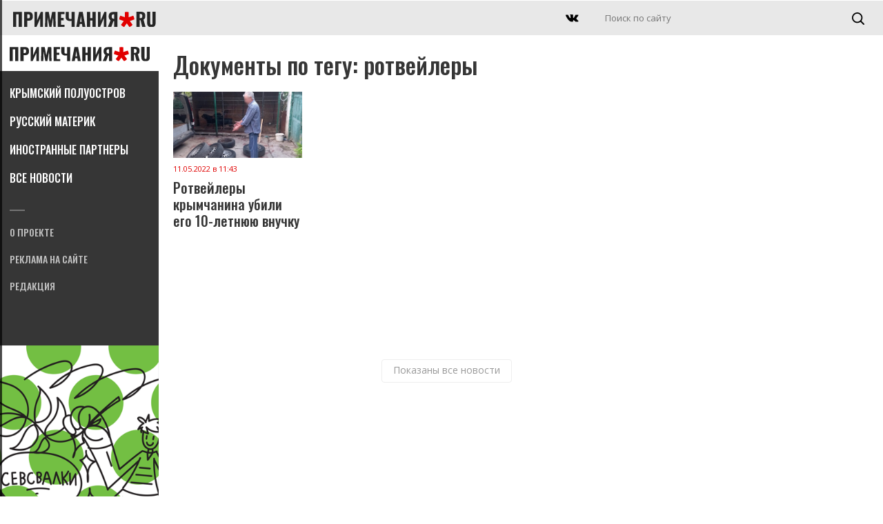

--- FILE ---
content_type: text/html; charset=UTF-8
request_url: https://primechaniya.ru/googletags/?tags=%D1%80%D0%BE%D1%82%D0%B2%D0%B5%D0%B9%D0%BB%D0%B5%D1%80%D1%8B
body_size: 6660
content:
<!DOCTYPE html PUBLIC "-//W3C//DTD XHTML 1.0 Transitional//EN" "http://www.w3.org/TR/xhtml1/DTD/xhtml1-transitional.dtd">
<html xmlns="http://www.w3.org/1999/xhtml">
<head>
<meta http-equiv="Content-Type" content="text/html; charset=utf-8" />
<title>Примечания | GoogleTags</title>

<link rel="canonical" href="https://primechaniya.ru/googletags/"/>
	
<meta name="yandex-verification" content="2586861031178e7e" />	
	
<meta name="viewport" content="initial-scale=1, maximum-scale=1" />

<meta name="pmail-verification" content="cbf6376c27c5db47cfd54572314c73e2">
<meta name="kadam-verification" content="kadam5d7d2ea96ad222f97f1ae9d3e7e49948" />

<link rel="alternate" type="application/rss+xml" href="https://primechaniya.ru/rss1/yandexturbo/">
	
<link rel="preconnect" href="https://fonts.gstatic.com">
<link href="https://fonts.googleapis.com/css2?family=Noto+Serif:ital,wght@0,400;0,700;1,400;1,700&family=Open+Sans:ital,wght@0,300;0,400;0,600;0,700;0,800;1,300;1,400;1,600;1,700;1,800&family=Oswald:wght@200;300;500;600;700&display=swap" rel="stylesheet">

<link rel="apple-touch-icon" sizes="180x180" href="/apple-touch-icon.png">
<link rel="icon" type="image/png" sizes="32x32" href="/favicon-32x32.png">
<link rel="icon" type="image/png" sizes="16x16" href="/favicon-16x16.png">
<link rel="manifest" href="/site.webmanifest">
<link rel="mask-icon" href="/safari-pinned-tab.svg" color="#5bbad5">
<meta name="msapplication-TileColor" content="#da532c">
<meta name="theme-color" content="#ffffff">


<meta name="keywords" content='GoogleTags, Примечания, новости Севастополя, Крыма и материковой России, ' />
<meta name="description" content='GoogleTags. Примечания, новости Севастополя, Крыма и материковой России' />
<base href="https://primechaniya.ru/" />
	


<script src="/js/jquery.min.js"></script>
<script src="/js/jquery-ui.min.js"></script>

<script src="/dist/swiper.min.js"></script>
<link rel="stylesheet" type="text/css" href="/dist/swiper.min.css">

<script src="/js/jquery-smartphoto.min.js"></script>
<link rel="stylesheet" href="/css/smartphoto.min.css">

<script src="/js/infinite-ajax-scroll.min.js"></script>
	
	
<script>window.yaContextCb = window.yaContextCb || []</script>
<script src="https://yandex.ru/ads/system/context.js" async></script>
	
<script src="/js/script.js"></script>

<link href="/css/fix.css" rel="stylesheet" type="text/css" />
<link href="/css/style.css" rel="stylesheet" type="text/css" />
<link href="/css/style-middle.css" rel="stylesheet" type="text/css" />
<link href="/css/style-mobile.css" rel="stylesheet" type="text/css" />	
	

<script charset="UTF-8" src="//cdn.sendpulse.com/js/push/7db1c10fbd8d1d2fb352ffae69ff08bd_1.js" async></script>
	
<!-- StatMedia -->
<script type="text/javascript">
(function (w, d, c) {
	(w[c] = w[c] || []).push(function () {
		try {
			w.statmedia45130 = new StatMedia({ 'id': 45963 });
		} catch ( e ) {}
	});
	var p = d.createElement('script');
	p.type = 'text/javascript';
	p.async = true;
	p.src = 'https://stat.media/sm.js';
	var s = d.getElementsByTagName('script')[0];
	s.parentNode.insertBefore(p, s);
})(window, document, '__statmedia_callbacks')
</script>
<!--/ StatMedia -->

<script src="https://player.panda.video/loadCluster.js"></script>	
	
	

	<meta name="twitter:title" content="GoogleTags" />
	<meta name="twitter:description" content="GoogleTags" />
	<link rel="image_src" href="https://primechaniya.ru/og.jpg"/>	
	<meta property="og:type" content="website" />
	<meta property="og:title" content="GoogleTags" />
	<meta property="og:description" content="Примечания. Новости Севастополя, Крыма, России и зарубежья." />
	<meta property="og:url" content="https://primechaniya.ru/googletags/" />
	<link rel="image_src" href="https://primechaniya.ru/og.jpg"/>	
	<meta property="og:image:type" content="image/jpg" />
	<meta property="og:image:width" content="852" />
	<meta property="og:image:height" content="446" />
	<link rel="image_src" href="https://primechaniya.ru/og.jpg"/>	

	

	

</head>
	


<body>
<div class="yandex-top" style="max-height: 200px;">


<!--AdFox START-->
<!--yandex_primesevreklama-->
<!--Площадка: Primechaniya / Все разделы / Primechaniya.ru_D_970x250-top-->
<!--Категория: <не задана>-->
<!--Тип баннера: Desktop-->
<div id="adfox_16275634825833442"></div>
<script>
    window.yaContextCb.push(()=>{
        Ya.adfoxCode.create({
            ownerId: 319182,
        containerId: 'adfox_16275634825833442',
            params: {
                p1: 'cjqfe',
            p2: 'gthi'
            }
        })
    })
</script>


    </div>
<!-- TOPLINE -->
<div class="topline">


    <div class="mobilemenu"></div>
    <div class="mmenubg"></div>
	<div class="mmenuall">
			<div class="mmenuclose opa2"></div>
	

        <div class="mainmenu">    
			
        </div>
        
                <!-- //MAINMENU -->
        
                <!-- INFOMENU -->
                <div class="clearfix">
                    <div class="razd"></div>
                </div>
        
                <div class="infomenu">    
                    <ul>
                        <li class="first level1 odd"><a href="/krymskij-poluostrov">Редакция</a></li>
                        <li class="level1 even"><a href="/rossijskij-materik">Реклама на сайте</a></li>
                        <li class="level1 odd"><a href="/mirovoj-zanaves">О проекте</a></li>
                    </ul>
                </div>
			
			
	</div>

	<a href="/" class="logo2">
        <img src="/images/logo.svg" />
    </a>

    <a href="/" class="mobilelogo">
        <img src="/images/logo.svg" />
    </a>
	


   <!-- <div class="datetime">г. <span id="time">00:00:00</span>

<script type="text/javascript">  
setInterval(function () {  
date = new Date(),  
h = date.getHours(),  
m = date.getMinutes(),  
s = date.getSeconds(),  
h = (h < 10) ? '0' + h : h,  
m = (m < 10) ? '0' + m : m,  
s = (s < 10) ? '0' + s : s,  
document.getElementById('time').innerHTML = h + ':' + m + ':' + s;  
}, 1000);  
</script></div> -->


<div class="searchblock searchblockscreen">	
	 <form id="search" name="search" method="get" action="system/search/">
	  <input class="search" type="text" name="search" id="textfield" placeholder="Поиск по сайту"  />
	  <input class="searchbutton" type="submit" name="searchbutton" id="button" value="" />
	</form>
</div>
	
<div class="searchblockmobile">	
	 <form id="search" name="search" method="get" action="system/search/">
	  <input class="search" type="text" name="search" id="textfield" placeholder="Поиск по сайту"  />
	  <input class="searchbutton" type="submit" name="searchbutton" id="button" value="" />
	</form>
</div>
	
	<div class="searchmobileclick"></div>
	<div class="podsearch"></div>


<div class="socials">
   <!-- <a href="https://www.instagram.com/primechaniya/" target="_blank" class="social insta"></a>    
    <a href="https://www.facebook.com/primechaniya" target="_blank" class="social fb"></a>    
	-->
    <a href="https://vk.com/primechaniyasmi" target="_blank" class="social vk"></a>
</div>



</div>
<!-- // TOPLINE -->
<!-- COLUMN LEFT -->


<div class="podmaincolumn-left"></div>

<div class="maincolumn-left">

    <a href="/" class="logo">
        <img src="/images/logo.svg" />
    </a>


    <div class="podlogo">

        <!-- MAINMENU -->    

        <div class="mainmenu">    
			<ul><li class="first level1 odd"><a href="/krymskij-poluostrov/">Крымский полуостров</a></li><li class="level1 even"><a href="/russkij-materik/">Русский материк</a></li><li class="level1 odd"><a href="/inostrannye-partnery/">Иностранные партнеры</a></li><li class="last level1 even"><a href="/">Все новости</a></li></ul>
        </div>

        <!-- //MAINMENU -->

        <!-- INFOMENU -->
        <div class="clearfix">
            <div class="razd"></div>
        </div>

        <div class="infomenu">    
			<ul><li class="first level1 odd"><a href="/o-proekte/">О проекте </a></li><li class="level1 even"><a href="/reklama-na-sajte/">Реклама на сайте </a></li><li class="last level1 odd"><a href="/redakciya/">Редакция</a></li></ul>
        </div>



        <div class="yandex-left">

<!--AdFox START-->
<!--yandex_primesevreklama-->
<!--Площадка: Primechaniya / Все разделы / Primechaniya.ru_D_300x600-top-->
<!--Категория: <не задана>-->
<!--Тип баннера: Desktop-->
<div id="adfox_1627564914095344"></div>
<script>
    window.yaContextCb.push(()=>{
        Ya.adfoxCode.create({
            ownerId: 319182,
        containerId: 'adfox_1627564914095344',
            params: {
                p1: 'cjqfh',
            p2: 'gthi'
            }
        })
    })
</script>


        </div>
        <div class="banner-left">
			<a href="https://sevsvalki.net" target="_blank"><img src="images/_trash/sevsvalki.png" /></a>
        </div>
        <!-- //INFOMENU -->


    </div>


</div>
<!-- //COLUMN LEFT-->



<!-- COLUMN RIGHT -->
<div class="maincolumn-right">

    <div class="clearfix">


        <div class="column-index-news-right column-index-news-right-allnews">

			

    <h1 class="oswaldh1">Документы по тегу: ротвейлеры</h1>
			


            <div class="statblocks">
				
				
				
								<a href="rotvejlery-krymchanina-ubili-ego-10-letnyuyu-vnuchku/" class="statTPL newsTPLias newsTPLallnews">
					
					
					
                    <img class="statTPLimg" src="assets/cache/images/assets/user_images/137678/05-11-dw900h500-400x207-bd6.jpg" />
					
					
                    <div class="dater">11.05.2022 в 11:43</div>
                    <div class="titler">Ротвейлеры крымчанина убили его 10-летнюю внучку
                    </div>
                </a>
				

            </div>

				
<div class="pagerdiv">
	<div class="clearfix"><br /><br />
		
	</div>
</div>	
			
  	<div class="status">
        <div class="loader"></div>
        <div class="no-more">Показаны все новости</div>
    </div>
				
				
    <div class="clearfix">
        <div class="more-news more-news-refresh trigger">

            Показать еще

        </div>
    </div>     
    
    
		
<script>
	
	window.ias = new InfiniteAjaxScroll('.statblocks', {
	  item: '.newsTPLias',
	  next: '.nextpage',
	  pagination: '.pagination',
	  spinner: '.loader',
		
  trigger: {
     element: '.trigger',

    // alternatively we could pass an Element directly
    // element: document.getElementById('btn1'),

    // alternatively we could pass a factory function
    // element: function() {
    //   let el = document.createElement('button');
    //   el.innerText = 'Load More...';
    //   document.querySelector('.status').appendChild(el);
    //
    //   // we have to return the element so IAS can add the necessary event listeners
    //   return el;
    // },

    // first page (pageIndex is -1) is generated, after that we show a load more button
    when: (pageIndex) => pageIndex >= 0,

    // alternative: only show load more button for specific pages
    // when: [2, 4, 6],

    // alternative: only show on even pages
    // when: (pageIndex) => pageIndex % 2 === 0,

    // alternative: only show on uneven pages
    // when: (pageIndex) => pageIndex % 2 !== 0,
  }
		
	});

	ias.on('last', function() {
	  let el = document.querySelector('.no-more');
	  el.style.opacity = '1';
	});
	
	ias.on('noneLeft', function() {
		console.log('We hit the bottom!');
	});
	

	// update title and url then scrolling through pages
	ias.on('page', (e) => {
	  document.title = e.title;

	  let state = history.state;

	  history.replaceState(state, e.title, e.url);
	});

</script>	
	
		
<style>
	.disabled{opacity:0.3;}
	.status { margin: auto; }
	.pagerdiv__ { display: none; }
</style>	
			
			



        </div>

    </div>

    <div class="yandex-bottom" style="max-height: 200px;">

<!--yandex_primesevreklama-->
<!--Площадка: Primechaniya / Все разделы / Primechaniya.ru_D_970x250-down-->
<!--Категория: <не задана>-->
<!--Тип баннера: Desktop-->
<div id="adfox_16275649050811293"></div>
<script>
    window.yaContextCb.push(()=>{
        Ya.adfoxCode.create({
            ownerId: 319182,
        containerId: 'adfox_16275649050811293',
            params: {
                p1: 'cjqff',
            p2: 'gthi'
            }
        })
    })
</script>

    </div>
    

</div>
<!-- //COLUMN RIGHT-->



<!-- FOOTER -->
<div class="footer">

    <div class="footer-left"></div>
    <div class="footer-right">
		
		
        <div class="infomenu">    
			<ul><li class="first level1 odd"><a href="/o-proekte/">О проекте </a></li><li class="level1 even"><a href="/reklama-na-sajte/">Реклама на сайте </a></li><li class="last level1 odd"><a href="/redakciya/">Редакция</a></li></ul>
        </div>		


<div class="socials">
   <!-- <a href="https://www.instagram.com/primechaniya/" target="_blank" class="social insta"></a>    
    <a href="https://www.facebook.com/primechaniya" target="_blank" class="social fb"></a>    
	-->
    <a href="https://vk.com/primechaniyasmi" target="_blank" class="social vk"></a>
</div>


        <b>&copy; «Примечания.ру», 2014-2026</b>
        <br /> <br />
        Сетевое издание «Примечания.ру» зарегистрировано Федеральной службой по надзору в сфере связи, информационных технологий и массовых коммуникаций (Роскомнадзор) 19 июля 2019 года, свидетельство о регистрации ЭЛ № ФС 77-76222.<br /><br />
Учредитель: ООО "Примечания - три столицы"
<br />
Главный редактор: Филимонов А.А.
		
		
		
<br /><br />
		
		
		
		
Телефон: <a href="tel:+7 913 820 21 45">+7 913 820 21 45</a><br />
E-mail: <a href="mailto:press@primechaniya.ru">press@primechaniya.ru</a><br />
Все публикации защищены авторским правом.<br />
В сети интернет разрешается копирование, в т.ч. отдельных частей текстов или изображений, видео, публикация и републикация, перепечатка или любое другое распространение информации только с обязательной активной, прямой, открытой для поисковых систем гиперссылкой на адрес страниц сайта <a href="https://primechaniya.ru/">https://primechaniya.ru/</a>.
<br /><br />
Редакция: <a href="mailto:press@primechaniya.ru">press@primechaniya.ru</a><br />
Реклама: <a href="mailto:reklama@primechaniya.ru">reklama@primechaniya.ru</a> и по телефону, указанному выше
		
<br /><br />
		
		<span style="font-size: 11px;">
На сайте Primechaniya.ru применяются рекомендательные технологии (информационные технологии предоставления информации на основе сбора, систематизации и анализа сведений, относящихся к предпочтениям пользователей сети "Интернет", находящихся на территории Российской Федерации)	
			
				<br>
		
		
		<a href="/smi2.pdf" target="_blank">Правила СМИ2</a><br>
		<a href="/mt.pdf" target="_blank">Правила МирТесен</a>	
			
			
	   </span>		
		


	<!--	
	0.0200 s - время на запросы к базе данных<br />
66 - запросов к базе данных<br />
0.0847 s - время на работу PHP скриптов<br />
0.1047 s - общее время на генерацию страницы<br />
database - источник содержимого (база или кэш)<br />
14.00390625 mb - Памяти использовано<br />	
		-->
		
    </div>


    <div class="footer-counters">

 <!-- Yandex.Metrika counter -->
<script type="text/javascript">!function(e,t,a,c,n,m,r){e.ym=e.ym||function(){(e.ym.a=e.ym.a||[]).push(arguments)},e.ym.l=1*new Date,m=t.createElement(a),r=t.getElementsByTagName(a)[0],m.async=1,m.src="https://mc.yandex.ru/metrika/tag.js",r.parentNode.insertBefore(m,r)}(window,document,"script"),ym(26684325,"init",{clickmap:!0,trackLinks:!0,accurateTrackBounce:!0,webvisor:!0,trackHash:!0})</script>
<noscript><div><img src="https://mc.yandex.ru/watch/26684325" style="position:absolute;left:-9999px" alt=""></div></noscript>
<!-- /Yandex.Metrika counter -->


<!-- Yandex.Metrika informer -->
<a href="https://metrika.yandex.ru/stat/?id=26684325&amp;from=informer"
target="_blank" rel="nofollow"><img src="https://informer.yandex.ru/informer/26684325/1_1_EFEFEFFF_EFEFEFFF_0_visits"
style="width:80px; height:15px; border:0;" alt="Яндекс.Метрика" title="Яндекс.Метрика: данные за сегодня (визиты)" class="ym-advanced-informer" data-cid="26684325" data-lang="ru" /></a>
<!-- /Yandex.Metrika informer -->

<!-- Yandex.Metrika counter -->
<script type="text/javascript" >
   (function(m,e,t,r,i,k,a){m[i]=m[i]||function(){(m[i].a=m[i].a||[]).push(arguments)};
   m[i].l=1*new Date();k=e.createElement(t),a=e.getElementsByTagName(t)[0],k.async=1,k.src=r,a.parentNode.insertBefore(k,a)})
   (window, document, "script", "https://mc.yandex.ru/metrika/tag.js", "ym");

   ym(26684325, "init", {
        clickmap:true,
        trackLinks:true,
        accurateTrackBounce:true,
        webvisor:true,
        trackHash:true
   });
</script>
<noscript><div><img src="https://mc.yandex.ru/watch/26684325" style="position:absolute; left:-9999px;" alt="" /></div></noscript>
<!-- /Yandex.Metrika counter -->


  </p>
	
<!--7D00EBE40CA413AF7B413FB3163C313A-->
	<p>
<!--LiveInternet counter--><script type="text/javascript"><!--
document.write("<a href='//www.liveinternet.ru/click' "+
"target=_blank><img src='//counter.yadro.ru/hit?t29.2;r"+
escape(document.referrer)+((typeof(screen)=="undefined")?"":
";s"+screen.width+"*"+screen.height+"*"+(screen.colorDepth?
screen.colorDepth:screen.pixelDepth))+";u"+escape(document.URL)+
";"+Math.random()+
"' alt='' title='LiveInternet: показано количество просмотров и"+
" посетителей' "+
"border='0' width='88' height='120'><\/a>")
//--></script><!--/LiveInternet-->
 </p>	


<!-- Rating Mail.ru counter -->
<script type="text/javascript">
var _tmr = window._tmr || (window._tmr = []);
_tmr.push({id: "3149391", type: "pageView", start: (new Date()).getTime()});
(function (d, w, id) {
  if (d.getElementById(id)) return;
  var ts = d.createElement("script"); ts.type = "text/javascript"; ts.async = true; ts.id = id;
  ts.src = "https://top-fwz1.mail.ru/js/code.js";
  var f = function () {var s = d.getElementsByTagName("script")[0]; s.parentNode.insertBefore(ts, s);};
  if (w.opera == "[object Opera]") { d.addEventListener("DOMContentLoaded", f, false); } else { f(); }
})(document, window, "topmailru-code");
</script><noscript><div>
<img src="https://top-fwz1.mail.ru/counter?id=3149391;js=na" style="border:0;position:absolute;left:-9999px;" alt="Top.Mail.Ru" />
</div></noscript>
<!-- //Rating Mail.ru counter -->
	

    </div>


</div>
<!-- //FOOTER -->



<div class="totop"></div>
<div class="totopm"></div>



	
	
</body>
</html>


--- FILE ---
content_type: application/javascript
request_url: https://smi2.ru/counter/settings?payload=CIvnAjokODg3ZTMyMTQtMGY2MC00NzNiLWFmYjAtZmJjOWRkZjJhNTNk&cb=_callbacks____0mkndjype
body_size: 1505
content:
_callbacks____0mkndjype("[base64]");

--- FILE ---
content_type: image/svg+xml
request_url: https://primechaniya.ru/images/totop.svg
body_size: 380
content:
<?xml version="1.0" encoding="utf-8"?>
<!-- Generator: Adobe Illustrator 17.0.0, SVG Export Plug-In . SVG Version: 6.00 Build 0)  -->
<!DOCTYPE svg PUBLIC "-//W3C//DTD SVG 1.1//EN" "http://www.w3.org/Graphics/SVG/1.1/DTD/svg11.dtd">
<svg version="1.1" id="Layer_1" xmlns="http://www.w3.org/2000/svg" xmlns:xlink="http://www.w3.org/1999/xlink" x="0px" y="0px"
	 width="50px" height="50px" viewBox="0 0 50 50" enable-background="new 0 0 50 50" xml:space="preserve">
<path fill="#FFFFFF" d="M47.629,32.809L27.337,12.517c-1.291-1.291-3.383-1.291-4.674,0L2.371,32.809
	c-1.291,1.291-1.291,3.383,0,4.674c1.291,1.291,3.383,1.291,4.674,0L25,19.528l17.955,17.955c1.291,1.291,3.383,1.291,4.674,0
	C48.92,36.192,48.92,34.1,47.629,32.809z"/>
</svg>


--- FILE ---
content_type: application/javascript; charset=utf-8
request_url: https://primechaniya.ru/js/script.js
body_size: 788
content:
var jsp=false;

(function($) {
   
    $(window).load(function(){


    setphotos();


	$(".js-smartPhoto").SmartPhoto();

    var swiper = new Swiper('.swiper-container1', {
        pagination: '.swiper-pagination',
        paginationClickable: true,
        nextButton: '.swiper-button-next',
        prevButton: '.swiper-button-prev',
        parallax: true,
        speed: 1000,
		autoplay: 6000,
        paginationClickable: true,
        autoplayDisableOnInteraction: false
    });


    $('.searchmobileclick').click(function(){ 

		var p = $( ".topline" );
		var offset = p.offset();		
		
		$('.podsearch').show();
		$(".searchblockmobile").css('top', offset.top-1 + "px");
		$('.searchblockmobile').show();
	});


$( ".totop" )
  .mouseover(function() {
		$('.totop').animate({ marginLeft: '0px' }, 300);
  })
  .mouseout(function() {
		$('.totop').animate({ marginLeft: '-48px' }, 300);
});

    $('.totop').click(function(){ 
	    $("html, body").animate({ scrollTop: 0 }, 500);
	    return false;
	});

    $('.totopm').click(function(){ 
	    $("html, body").animate({ scrollTop: 0 }, 500);
	    return false;
	});






    $('.podsearch').click(function(){ 
		$('.podsearch').hide();
		$('.searchblockmobile').hide();
	});



    

    $('.mmenuclose').click(function(){ 
		hidemenu();
	});

	$('.mmenubg').click(function(){ 
		hidemenu();

	});

	$('.mobilemenu').click(function(){ 
		showmenu();
	});



    });
})(jQuery);



$(window).resize(function(){
    setphotos();
});

$( window ).scroll(function() {
    setphotos();
});

function showmenu() {
	$('.mmenuall').animate({ marginLeft: '0px' }, 300);
	$('.mmenubg').show();
}

function hidemenu() {
	$('.mmenuall').animate({ marginLeft: '-100%' }, 300);
	$('.mmenubg').hide();
}


function setphotos() {
	$(".newscontent-text img").each(function() {  
   		imgsrc = this.src;
   		nw=$(this).prop('naturalWidth');
   		cw=$(this).width();

   		if ( nw > cw ) {    

		  if ( !$(this).parent().attr("href") ) {
		  randomize=Math.floor(Math.random() * 9999);  
		  $(this).wrap('<a href="'+imgsrc+'" class="js-smartPhoto" data-group="'+randomize+'">');          
		  }
		  }  
  });

}